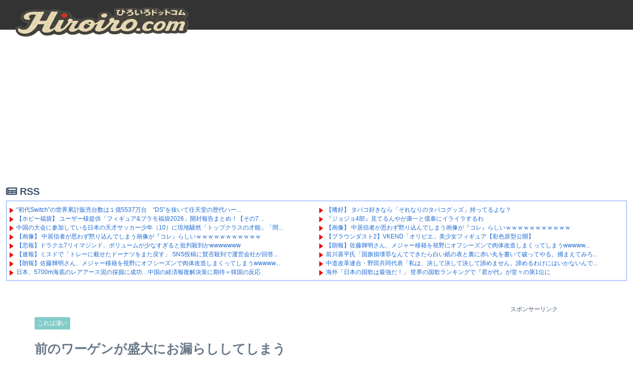

--- FILE ---
content_type: text/html; charset=utf-8
request_url: https://www.google.com/recaptcha/api2/aframe
body_size: 265
content:
<!DOCTYPE HTML><html><head><meta http-equiv="content-type" content="text/html; charset=UTF-8"></head><body><script nonce="wUvRTSI3yGUiUCiaF2qyiw">/** Anti-fraud and anti-abuse applications only. See google.com/recaptcha */ try{var clients={'sodar':'https://pagead2.googlesyndication.com/pagead/sodar?'};window.addEventListener("message",function(a){try{if(a.source===window.parent){var b=JSON.parse(a.data);var c=clients[b['id']];if(c){var d=document.createElement('img');d.src=c+b['params']+'&rc='+(localStorage.getItem("rc::a")?sessionStorage.getItem("rc::b"):"");window.document.body.appendChild(d);sessionStorage.setItem("rc::e",parseInt(sessionStorage.getItem("rc::e")||0)+1);localStorage.setItem("rc::h",'1770111844101');}}}catch(b){}});window.parent.postMessage("_grecaptcha_ready", "*");}catch(b){}</script></body></html>

--- FILE ---
content_type: text/javascript; charset=UTF-8
request_url: https://blogroll.livedoor.net/309691/roll_data
body_size: 5148
content:
blogroll_write_feeds(309691, {"show_number":"0","show_per_category":"0","is_adult":"0","show_ad":"1","show_hm":"0","ad_type":"text","view_text":"entry","show_new":"0","last_reported_click_log_id":0,"title_charnum":"45","view_favicon":"0","view_hatena_bookmark":"0","last_force_sync":0,"categories":[],"show_md":"0","view_icon":"1","has_feed":"1","last_update_daily_log":0,"new_limit":"21600"}, [{"feed_title":"\u306b\u3085\u30fc\u3077\u308b - 2ch\uff08\u30d5\u30a3\u30eb\u30bf\u4ed8\uff09","feed_id":"515298","entry_link":"https://newpuru.doorblog.jp/archives/62982383.html?id=37564892&c=2ch&noadult=1","entry_title":"\u3010\u55dc\u597d\u3011 \u30bf\u30d0\u30b3\u597d\u304d\u306a\u3089\u300c\u305d\u308c\u306a\u308a\u306e\u30bf\u30d0\u30b3\u30b0\u30c3\u30ba\u300d\u6301\u3063\u3066\u308b\u3088\u306a\uff1f","entry_id":"343112156184","icon_path":"https://blogroll.livedoor.net/blogroll/icons/-common-/1.gif","sig":"b1ee81bc4c","posted_at":"1770110114","created_at":"1770110116","category_id":"0"},{"feed_title":"\u30aa\u30ef\u30bf\u3042\u3093\u3066\u306a","feed_id":"438480","entry_link":"https://owata-net.com/feed/20061818","entry_title":"\u300e\u30b8\u30e7\u30b8\u30e74\u90e8\u300f\u898b\u3066\u308b\u3093\u3084\u304c\u5eb7\u4e00\u3068\u5104\u6cf0\u306b\u30a4\u30e9\u30a4\u30e9\u3059\u308b\u308f","entry_id":"343112155794","icon_path":"https://blogroll.livedoor.net/blogroll/icons/-common-/1.gif","sig":"3b3e3f1a4a","posted_at":"1770110110","created_at":"1770110110","category_id":"0"},{"feed_title":"\u306b\u3085\u30fc\u3082\u3075 - \u7dcf\u5408\uff08\u30d5\u30a3\u30eb\u30bf\u4ed8\u304d\uff09","feed_id":"551619","entry_link":"https://newmofu.doorblog.jp/archives/59674179.html?url=621317%2Fsevihcra%2Fmoc.enil-ihcaporus%2F%2F%3Asptth&noadult=1","entry_title":"\u3010\u753b\u50cf\u3011 \u4e2d\u5c45\u4fe1\u8005\u304c\u601d\u308f\u305a\u9ed9\u308a\u8fbc\u3093\u3067\u3057\u307e\u3046\u753b\u50cf\u304c\u300e\u30b3\u30ec\u300f\u3089\u3057\u3044\uff57\uff57\uff57\uff57\uff57\uff57\uff57\uff57\uff57\uff57\uff57","entry_id":"343112156197","icon_path":"https://blogroll.livedoor.net/blogroll/icons/-common-/1.gif","sig":"dc17fb3ba5","posted_at":"1770109981","created_at":"1770110116","category_id":"0"},{"feed_title":"\u30ef\u30ed\u30bf\u3042\u3093\u3066\u306a","feed_id":"542533","entry_link":"https://matomeantena.com/feed/30000102797959","entry_title":"\u3010\u30d6\u30e9\u30a6\u30f3\u30c0\u30b9\u30c82\u3011VKEND\u300c\u30aa\u30ea\u30d3\u30a8\u300d\u7f8e\u5c11\u5973\u30d5\u30a3\u30ae\u30e5\u30a2\u3010\u5f69\u8272\u539f\u578b\u516c\u958b\u3011","entry_id":"343112155237","icon_path":"https://blogroll.livedoor.net/blogroll/icons/-common-/1.gif","sig":"c63da0ea6c","posted_at":"1770109937","created_at":"1770110102","category_id":"0"},{"feed_title":"News\u4eba","feed_id":"1802","entry_link":"https://newser.cc/news/20260203?order=link&ni=5788586","entry_title":"\u3010\u6717\u5831\u3011\u4f50\u85e4\u8f1d\u660e\u3055\u3093\u3001\u30e1\u30b8\u30e3\u30fc\u79fb\u7c4d\u3092\u8996\u91ce\u306b\u30aa\u30d5\u30b7\u30fc\u30ba\u30f3\u3067\u8089\u4f53\u6539\u9020\u3057\u307e\u304f\u3063\u3066\u3057\u307e\u3046wwwwwwwww\u4ed6","entry_id":"343112155484","icon_path":"https://blogroll.livedoor.net/blogroll/icons/-common-/1.gif","sig":"94cdeffa1b","posted_at":"1770109563","created_at":"1770110106","category_id":"0"},{"feed_title":"2ch\u30b3\u30d4\u30da\u4fdd\u5b58\u9053\u5834","feed_id":"113","entry_link":"http://2chcopipe.com/archives/52197609.html","entry_title":"\u524d\u5ddd\u559c\u5e73\u6c0f\u300c\u56fd\u65d7\u640d\u58ca\u7f6a\u306a\u3093\u3066\u3067\u304d\u305f\u3089\u767d\u3044\u7d19\u306e\u8868\u3068\u88cf\u306b\u8d64\u3044\u4e38\u3092\u66f8\u3044\u3066\u7834\u3063\u3066\u3084\u308b\u3002\u6355\u307e\u3048\u3066\u307f\u308d\u300d","entry_id":"343112155021","icon_path":"https://blogroll.livedoor.net/blogroll/icons/-common-/1.gif","sig":"8d65f61f25","posted_at":"1770109553","created_at":"1770109564","category_id":"0"},{"feed_title":"\u5927\u8266\u5de8\u7832\u4e3b\u7fa9\uff01","feed_id":"221999","entry_link":"https://taikankyohou.com/archives/30418354.html","entry_title":"\u4e2d\u9053\u6539\u9769\u9023\u5408\u30fb\u91ce\u7530\u5171\u540c\u4ee3\u8868\u300c\u79c1\u306f\u3001\u6c7a\u3057\u3066\u6c7a\u3057\u3066\u6c7a\u3057\u3066\u8ae6\u3081\u307e\u305b\u3093\u3002\u8ae6\u3081\u308b\u308f\u3051\u306b\u306f\u3044\u304b\u306a\u3044\u3093\u3067\u3059\u300d","entry_id":"343112155705","icon_path":"https://blogroll.livedoor.net/blogroll/icons/-common-/1.gif","sig":"6631ffd414","posted_at":"1770109523","created_at":"1770110109","category_id":"0"},{"feed_title":"\u30cb\u30e5\u30fc\u30b9\u661f3\u3064\uff01\u3000\u307e\u3068\u3081\u30a2\u30f3\u30c6\u30ca","feed_id":"274674","entry_link":"http://news-three-stars.net/202602031805.21016216.html","entry_title":"\u6d77\u5916\u300c\u65e5\u672c\u306e\u56fd\u6b4c\u306f\u6700\u5f37\u3060\uff01\u300d \u4e16\u754c\u306e\u56fd\u6b4c\u30e9\u30f3\u30ad\u30f3\u30b0\u3067\u300e\u541b\u304c\u4ee3\u300f\u304c\u5802\u3005\u306e\u7b2c1\u4f4d\u306b","entry_id":"343112156062","icon_path":"https://blogroll.livedoor.net/blogroll/icons/-common-/1.gif","sig":"c034307a16","posted_at":"1770109500","created_at":"1770110115","category_id":"0"},{"feed_title":"\u304a\u307e\u3068\u3081\u30a2\u30f3\u30c6\u30ca","feed_id":"573380","entry_link":"https://m-ant.net/?archives=1232310","entry_title":"\u3010\u60b2\u5831\u3011\u30c1\u30a7\u30f3\u30bd\u30fc\u30de\u30f3\u5b8c\u5168\u306b\u30d6\u30fc\u30e0\u304c\u7d42\u308f\u308b\u3001\u30d5\u30a1\u30f3\u30a2\u30fc\u30c8\u306e\u3044\u3044\u306d\u6570\u304c10\u5206\u306e1\u306b","entry_id":"343112158837","icon_path":"https://blogroll.livedoor.net/blogroll/icons/-common-/1.gif","sig":"f4775f558f","posted_at":"1770107401","created_at":"1770110165","category_id":"0"},{"feed_title":"\u304a\u307e\u3068\u3081 : \u30cb\u30e5\u30fc\u30b9","feed_id":"502052","entry_link":"https://0matome.com/p/pb90a57d0933d8ac0492b83bab1179311.html","entry_title":"\u30cd\u30c8\u30a6\u30e8\u300c\u30d5\u30a3\u30f3\u30e9\u30f3\u30c9\u8b70\u54e1\u304c\u99ac\u9e7f\u306b\u3057\u305f\u30c4\u30ea\u76ee\u306f\u4e2d\u56fd\u671d\u9bae\u4eba\u306e\u7279\u5fb4\uff01\u65e5\u672c\u4eba\u306f\u9055\u3046\uff01\u300d\u2190\u6771\u30a2\u30b8\u30a2\u4eba\u306b\u9854\u306e\u9055\u3044\u306a\u3093\u3066\u306a\u3044\u3084\u308d","entry_id":"343112155773","icon_path":"https://blogroll.livedoor.net/blogroll/icons/-common-/1.gif","sig":"347efa8c68","posted_at":"1770106429","created_at":"1770110110","category_id":"0"},{"feed_title":"\u30b5\u30a4\u901f","feed_id":"581364","entry_link":"https://cysoku.com/archives/96677835.html","entry_title":"\u30af\u30e9\u30a6\u30f3\u56db\u7a2e\u306e\u4e2d\u3067\u4e00\u756a\u9ad8\u3044\u7a2e\u985e\u304c\u30b9\u30c6\u30fc\u30b7\u30e7\u30f3\u30ef\u30b4\u30f3\u306e\u30af\u30e9\u30a6\u30f3\u30a8\u30b9\u30c6\u30fc\u30c8\uff08635\u4e07\uff09\uff57\uff57\uff57\uff57\uff57\uff57","entry_id":"343112083912","icon_path":"https://blogroll.livedoor.net/blogroll/icons/-common-/1.gif","sig":"cedc3c387a","posted_at":"1770106118","created_at":"1770106145","category_id":"0"},{"feed_title":"\u30cf\u30e0\u30b9\u30bf\u30fc\u901f\u5831","feed_id":"133","entry_link":"https://hamusoku.com/archives/10965341.html","entry_title":"\u76d7\u64ae\u30cf\u30f3\u30bf\u30fc\u30d3\u30b8\u30cd\u30b9\u3067\uff12\uff10\uff10\uff10\u4e07\u5186\u4ee5\u4e0a\u7a3c\u3050\u7537\u6027\u3000\u898b\u3064\u304b\u308b","entry_id":"343112085469","icon_path":"https://blogroll.livedoor.net/blogroll/icons/-common-/1.gif","sig":"3ec0f8f250","posted_at":"1770105802","created_at":"1770106525","category_id":"0"},{"feed_title":"\u30d0\u30a4\u30af\u901f\u5831","feed_id":"214296","entry_link":"https://baiku-sokuho.info/archives/1083326155.html","entry_title":"\u4ffa\u300c\u514d\u8a31\u66f4\u65b0\u3067\u3082\u884c\u304f\u304b\u300d\u8b66\u5bdf\u7f72\u300c\u4ea4\u901a\u5b89\u5168\u5354\u4f1a\u3078\u306e\u52a0\u5165\u3092\u304a\u9858\u3044\u3057\u307e\u3059\u300d\u2190\u3053\u308c","entry_id":"343112085251","icon_path":"https://blogroll.livedoor.net/blogroll/icons/-common-/1.gif","sig":"0c2750df7c","posted_at":"1770105632","created_at":"1770106521","category_id":"0"},{"feed_title":"\u306f\u3066\u306a\u30d6\u30c3\u30af\u30de\u30fc\u30af - \u4eba\u6c17\u30a8\u30f3\u30c8\u30ea\u30fc - \u7dcf\u5408","feed_id":"535122","entry_link":"https://anond.hatelabo.jp/20260203152536","entry_title":"\u304a\u524d\u306f\u4f55\u3082\u308f\u304b\u3063\u3066\u3044\u306a\u3044\u3002\u3000\u7d50\u5a5a\u6307\u8f2a\u306f\u5973\u306e\u5e78\u305b\u306e\u7a4d\u7acbNISA\u307f\u305f\u3044\u306a\u3082\u3093\u3060..","entry_id":"343112189648","icon_path":"https://blogroll.livedoor.net/blogroll/icons/-common-/1.gif","sig":"de49555795","posted_at":"1770103140","created_at":"1770111041","category_id":"0"},{"feed_title":"\u3059\u3089\u308b\u3069 - \u6d77\u5916\u306e\u53cd\u5fdc","feed_id":"300359","entry_link":"https://sow.blog.jp/archives/1083328634.html","entry_title":"\u6d77\u5916\u300c\u3053\u306e\u71b1\u610f\u304c\u30c1\u30fc\u30e0\u306b\u5fc5\u8981\u3060\uff01\u300d\u30b7\u30ab\u30b4\u30fb\u30d6\u30eb\u30ba\u3067NBA\u30b7\u30fc\u30ba\u30f3\u30c7\u30d3\u30e5\u30fc\u3092\u679c\u305f\u3057\u305f\u6cb3\u6751\u52c7\u8f1d\u9078\u624b\u306b\u5bfe\u3059\u308b\u6d77\u5916\u306e\u53cd\u5fdc","entry_id":"343110538590","icon_path":"https://blogroll.livedoor.net/blogroll/icons/-common-/1.gif","sig":"9733902bce","posted_at":"1770031554","created_at":"1770036312","category_id":"0"},{"feed_title":"\u99c4\u6587\u306b\u3085\u3046\u3059","feed_id":"537357","entry_link":"https://dabun.net/","entry_title":"\u99c4\u6587\u306b\u3085\u3046\u3059","entry_id":"250544512814","icon_path":"https://blogroll.livedoor.net/blogroll/icons/-common-/1.gif","sig":"1e232da144","posted_at":"1769871600","created_at":"0","category_id":"0"},{"feed_title":"\u304b\u308c\u3063\u3058\u30e9\u30a4\u30d5\u30cf\u30c3\u30ad\u30f3\u30b0","feed_id":"232946","entry_link":"http://college2ch.blomaga.jp/articles/338160.html","entry_title":"\u3010\u65c5\u884c\u3011\u591c\u884c\u30d0\u30b9\u306e\u30c8\u30a4\u30ec\u4f11\u61a9\u306e\u697d\u3057\u3055\u306f\u7570\u5e38\uff57\uff57\uff57\uff57\uff57\uff57\uff57\uff57","entry_id":"339308986590","icon_path":"https://blogroll.livedoor.net/blogroll/icons/-common-/1.gif","sig":"a18b25887e","posted_at":"1680494340","created_at":"1680494411","category_id":"0"}], false, [{"text":"\u5e73\u7a4f\u304c\u5c11\u3057\u305a\u3064\u58ca\u308c\u3066\u3044\u304f\u5bb6\u65cf\u306e\u7269\u8a9e\u3002","url":"https://piccoma.com/web/product/195867","id":"60561"},{"text":"1420g\u306e\u5a18\u304c\u304f\u308c\u305f\u201c\u751f\u304d\u308b\u529b\u201d\u3002","url":"https://piccoma.com/web/product/195872","id":"60562"},{"text":"\u30d6\u30d6\u5bb6\u306e\u30c9\u30bf\u30d0\u30bf\u304c\u3001\u4eca\u65e5\u3082\u611b\u304a\u3057\u3044\uff01","url":"https://piccoma.com/web/product/195868","id":"60563"},{"text":"\u5171\u611f\u5fc5\u81f3\u306e\u201c\u65e5\u5e38\u4fee\u7f85\u5834\u201d\u77ed\u7de8\u96c6\uff01","url":"https://piccoma.com/web/product/195869","id":"60564"},{"text":"\u8eab\u8fd1\u3059\u304e\u308b\u201c\u5384\u4ecb\u306a\u4eba\u305f\u3061\u201d\u304c\u5927\u96c6\u5408\uff01","url":"https://piccoma.com/web/product/195870","id":"60565"},{"text":"\u5927\u5909\u3060\u3051\u3069\u5e78\u305b\u3002\u7b49\u8eab\u5927\u306e\u5b50\u80b2\u3066\u7269\u8a9e\u3002","url":"https://piccoma.com/web/product/195871","id":"60566"},{"text":"\u30be\u30c3\u3068\u3057\u3066\u3001\u307b\u308d\u308a\u3068\u3059\u308b\u5947\u5999\u306a\u7269\u8a9e\u3002","url":"https://piccoma.com/web/product/197414","id":"60567"},{"text":"\u201c\u5909\u308f\u308c\u306a\u3044\u79c1\u201d\u304c\u52d5\u304d\u51fa\u3059\u77ac\u9593\u306b\u51fa\u4f1a\u3046","url":"https://piccoma.com/web/product/197413","id":"60568"},{"text":"\u3010\u30de\u30f3\u30ac\u3011\u6d77\u5916\u75c5\u9662\u30c8\u30e9\u30d6\u30eb\u30d5\u30a1\u30a4\u30eb","url":"https://piccoma.com/web/product/199363","id":"60580"},{"text":"\u3010\u30de\u30f3\u30ac\u3011\u305c\u3093\u3076\u79c1\u304c\u4e2d\u5fc3","url":"https://piccoma.com/web/product/199847","id":"60581"},{"text":"\u3010\u30de\u30f3\u30ac\u3011\u30d0\u30e9\u30b7\u5c4b\u30c8\u30b7\u30e4\u306e\u6f2b\u753b\u30bb\u30ec\u30af\u30b7\u30e7\u30f3","url":"https://piccoma.com/web/product/199849","id":"60583"},{"text":"\u3010\u8aad\u8005\u30d7\u30ec\u30bc\u30f3\u30c8\u3042\u308a\uff01\u3011SNS\u30ea\u30dd\u30b9\u30c8\u30b3\u30f3\u30c6\u30b9\u30c8\u958b\u50ac\u4e2d\uff01","url":"https://livedoorblogstyle.jp/2026_New_Year_Contest","id":"60584"},{"text":"\u4e09\u5341\u8def\u5973\u5b50\u306e\u4ed5\u4e8b\u3068\u604b\u3001\u305d\u306e\u5148\u306b\u3042\u3063\u305f\u672c\u97f3","url":"https://piccoma.com/web/product/198155","id":"60585"},{"text":"\u4e0d\u5668\u7528\u306a\u4e8c\u4eba\u304c\u8fbf\u308a\u7740\u3044\u305f\u3001\u5207\u306a\u304f\u6e29\u304b\u3044\u604b\u7269\u8a9e","url":"https://piccoma.com/web/product/198155","id":"60586"},{"text":"\u5148\u8f29\u3068\u5f8c\u8f29\u3001\u8ddd\u96e2\u304c\u5909\u308f\u3063\u305f\u65e5\u304b\u3089\u59cb\u307e\u308b\u604b","url":"https://piccoma.com/web/product/198155","id":"60587"},{"text":"\u6210\u9577\u306e\u5148\u3067\u6c17\u3065\u3044\u305f\u60f3\u3044\u3001\u4e0d\u5668\u7528\u306a\u5927\u4eba\u306e\u604b","url":"https://piccoma.com/web/product/198155","id":"60588"},{"text":"\u4e09\u5341\u8def\u5973\u5b50\u00d7\u5f8c\u8f29\u7537\u5b50\u3001\u8fd1\u3065\u304f\u5fc3\u3068\u3059\u308c\u9055\u3044","url":"https://piccoma.com/web/product/198155","id":"60589"},{"text":"\u305d\u308c\u306f\u7d14\u611b\u304b\u3001\u305d\u308c\u3068\u3082\u30b9\u30c8\u30fc\u30ab\u30fc\u7591\u60d1\u304b","url":"https://piccoma.com/web/product/199848","id":"60590"},{"text":"\u723d\u3084\u304b\u9752\u5e74\u306b\u5fcd\u3073\u5bc4\u308b\u30b9\u30c8\u30fc\u30ab\u30fc\u7591\u60d1","url":"https://piccoma.com/web/product/199848","id":"60591"},{"text":"\u604b\u306f\u7591\u60d1\u306b\u67d3\u307e\u308a\u3001\u72c2\u6c17\u3078\u5909\u308f\u308b","url":"https://piccoma.com/web/product/199848","id":"60592"},{"text":"\u597d\u9752\u5e74\u306e\u7247\u601d\u3044\u304c\u58ca\u308c\u3066\u3044\u304f\u307e\u3067","url":"https://piccoma.com/web/product/199848","id":"60593"},{"text":"\u305a\u3063\u3068\u597d\u304d\u3002\u4ffa\u306f\u30b9\u30c8\u30fc\u30ab\u30fc\u306a\u3093\u304b\u3058\u3083\u306a\u3044\u3002","url":"https://piccoma.com/web/product/199848","id":"60594"},{"text":"\u59bb\u304c\u5acc\u3059\u304e\u3066\u58ca\u308c\u3066\u3044\u3063\u305f\u3001\u3042\u308b\u592b\u306e\u73fe\u5b9f","url":"https://piccoma.com/web/product/200152","id":"60595"},{"text":"\u592b\u5a66\u306a\u306e\u306b\u3001\u5fc3\u304c\u4e00\u756a\u9060\u304b\u3063\u305f\u65e5\u3005","url":"https://piccoma.com/web/product/200152","id":"60596"},{"text":"\u5c0f\u3055\u306a\u3059\u308c\u9055\u3044\u304c\u3001\u592b\u3092\u8ffd\u3044\u8a70\u3081\u3066\u3044\u304f","url":"https://piccoma.com/web/product/200152","id":"60597"},{"text":"\u7d50\u5a5a\u751f\u6d3b\u306e\u300c\u5f53\u305f\u308a\u524d\u300d\u304c\u58ca\u308c\u308b\u77ac\u9593","url":"https://piccoma.com/web/product/200152","id":"60598"},{"text":"\u59bb\u3068\u306e\u751f\u6d3b\u304c\u3001\u592b\u3092\u3046\u3064\u3078\u8ffd\u3044\u8fbc\u3093\u3060\u73fe\u5b9f","url":"https://piccoma.com/web/product/200152","id":"60599"},{"text":"\u305c\u3093\u3076\u79c1\u304c\u4e2d\u5fc3\u3001\u305d\u3046\u601d\u3063\u305f\u77ac\u9593\u304b\u3089\u6b6a\u307f\u51fa\u3059","url":"https://piccoma.com/web/product/199847","id":"60600"},{"text":"\u60a9\u3093\u3067\u3044\u308b\u306e\u306f\u79c1\u3060\u3051\uff1f\u592b\u3068\u306e\u8ddd\u96e2","url":"https://piccoma.com/web/product/199847","id":"60601"},{"text":"\u77e5\u3089\u306a\u3044\u571f\u5730\u3067\u3001\u4e3b\u5a66\u306f\u5b64\u72ec\u306b\u306a\u308b","url":"https://piccoma.com/web/product/199847","id":"60602"},{"text":"\u305c\u3093\u3076\u79c1\u304c\u4e2d\u5fc3\u3001\u305d\u3046\u601d\u308f\u308c\u305f\u304f\u306a\u3044\u306e\u306b","url":"https://piccoma.com/web/product/199847","id":"60603"},{"text":"\u5206\u304b\u308a\u5408\u3048\u3066\u3044\u308b\u306f\u305a\u306e\u592b\u304c\u3001\u4e00\u756a\u9060\u3044","url":"https://piccoma.com/web/product/199847","id":"60604"}]);

--- FILE ---
content_type: text/javascript; charset=utf-8
request_url: https://accaii.com/hiroiro/script?ck1=0&xno=5fa9131c03b31e75&tz=0&scr=1280.720.24&inw=1280&dpr=1&ori=0&tch=0&geo=1&nav=Mozilla%2F5.0%20(Macintosh%3B%20Intel%20Mac%20OS%20X%2010_15_7)%20AppleWebKit%2F537.36%20(KHTML%2C%20like%20Gecko)%20Chrome%2F131.0.0.0%20Safari%2F537.36%3B%20ClaudeBot%2F1.0%3B%20%2Bclaudebot%40anthropic.com)&url=https%3A%2F%2Fwww.hiroiro.com%2Fmovie%2Famazing%2F56072.html&ttl=%E5%89%8D%E3%81%AE%E3%83%AF%E3%83%BC%E3%82%B2%E3%83%B3%E3%81%8C%E7%9B%9B%E5%A4%A7%E3%81%AB%E3%81%8A%E6%BC%8F%E3%82%89%E3%81%97%E3%81%97%E3%81%A6%E3%81%97%E3%81%BE%E3%81%86%20%7C%20Hiroiro&if=0&ct=0&wd=0&mile=&ref=&now=1770111842128
body_size: 190
content:
window.accaii.save('fd969664ac47464e.68ccf7d7.6981c361.0.7d.83.14','hiroiro.com');
window.accaii.ready(true);

--- FILE ---
content_type: application/javascript; charset=utf-8;
request_url: https://dalc.valuecommerce.com/app3?p=885608700&_s=https%3A%2F%2Fwww.hiroiro.com%2Fmovie%2Famazing%2F56072.html&vf=iVBORw0KGgoAAAANSUhEUgAAAAMAAAADCAYAAABWKLW%2FAAAAMElEQVQYV2NkFGP4n5F9mOFnvT0D47x3zP8%2F8kczVPcuYWDcyNX1P%2BoZD0OZQBYDACKuDnw0%2B5mcAAAAAElFTkSuQmCC
body_size: 1848
content:
vc_linkswitch_callback({"t":"6981c363","r":"aYHDYwAAOAwDj_1eCooD7AqKC5a2RA","ub":"aYHDYgACnu4Dj%2F1eCooCsQqKC%2FCWgQ%3D%3D","vcid":"jj2DskIkoaBBMxegPG940dAL7rGoiiCjZWaJrzLved_F0HiCdKD8-1HcOJIsOLvw9aunqKU3zCw","vcpub":"0.014348","paypaystep.yahoo.co.jp":{"a":"2821580","m":"2201292","g":"09fc92d08e","kaa":"2826625"},"app.furunavi.jp":{"a":"2773224","m":"3267352","g":"b7697298da","sp":"utm_source%3Dvc%26utm_medium%3Daffiliate%26utm_campaign%3Dproduct_detail"},"l":4,"paypaymall.yahoo.co.jp":{"a":"2821580","m":"2201292","g":"09fc92d08e","kaa":"2826625"},"p":885608700,"bit.ly":{"a":"2773224","m":"3267352","g":"b7697298da","sp":"utm_source%3Dvc%26utm_medium%3Daffiliate%26utm_campaign%3Dproduct_detail"},"s":3285174,"fcf.furunavi.jp":{"a":"2773224","m":"3267352","g":"b7697298da","sp":"utm_source%3Dvc%26utm_medium%3Daffiliate%26utm_campaign%3Dproduct_detail"},"external-test-pc.staging.furunavi.com":{"a":"2773224","m":"3267352","g":"b7697298da","sp":"utm_source%3Dvc%26utm_medium%3Daffiliate%26utm_campaign%3Dproduct_detail"},"mini-shopping.yahoo.co.jp":{"a":"2821580","m":"2201292","g":"09fc92d08e","kaa":"2826625"},"furunavi.jp":{"a":"2773224","m":"3267352","g":"b7697298da","sp":"utm_source%3Dvc%26utm_medium%3Daffiliate%26utm_campaign%3Dproduct_detail"},"shopping.geocities.jp":{"a":"2821580","m":"2201292","g":"09fc92d08e","kaa":"2826625"},"kap":887447741,"shopping.yahoo.co.jp":{"a":"2821580","m":"2201292","g":"09fc92d08e","kaa":"2826625"},"www.amazon.co.jp":{"a":"2614000","m":"2366370","g":"a53ea5f2ae","sp":"tag%3Dvc-22%26linkCode%3Dure"},"approach.yahoo.co.jp":{"a":"2821580","m":"2201292","g":"09fc92d08e","kaa":"2826625"},"app-external-test-pc.staging.furunavi.com":{"a":"2773224","m":"3267352","g":"b7697298da","sp":"utm_source%3Dvc%26utm_medium%3Daffiliate%26utm_campaign%3Dproduct_detail"}})

--- FILE ---
content_type: text/javascript; charset=utf-8
request_url: https://2253229.ranking.fc2.com/accessory.js?rtype=ref
body_size: 18923
content:
(function() {
	var fc2accCurrent = false;
	if('currentScript' in document && 'parentNode' in document.currentScript && document.currentScript.parentNode.tagName.toUpperCase() != 'HEAD'){
		fc2accCurrent = document.currentScript;
	}else{
		fc2accCurrent = false;
	}

	var fc2accTag = '<table style="table-layout:fixed;border:1px solid #CCCCCC;border-spacing:0px;border-collapse:collapse;width:335px;">'+
			'<thead>'+
				'<tr>'+
					'<td style="width:24px;height:0px;border:none 0px;">'+
					'</td>'+
					'<td style="width:251px;height:0px;border:none 0px;">'+
					'</td>'+
					'<td style="width:60px;height:0px;border:none 0px;">'+
					'</td>'+
				'</tr>'+
				'<tr>'+
					'<td colspan="3" style="font:12px/13px \'MS UI Gothic\',\'Osaka-Mono\';color:#333333;font-weight:bold;border-bottom:1px solid #CCCCCC;">'+
						'<a href="//2253229.ranking.fc2.com/?rtype=ref" target="_blank" style="color:#333333;text-decoration:none;">リンク元ランキング</a>'+
					'</td>'+
				'</tr>'+
			'</thead>'+
			'<tbody>'+
				'<tr>'+
					'<td style="text-align:center;padding:1px 2px;background-color:#FFFFFF;border:1px solid #CCCCCC;">'+
						'<img src="//static.fc2.com/share/fc2parts/image/rank/rank1.gif" />'+
					'</td>'+
					'<td style="font:12px/13px \'MS UI Gothic\',\'Osaka-Mono\';padding:5px;background-color:#FFFFFF;border:1px solid #CCCCCC;">'+
						 '<div style="white-space:nowrap;overflow:hidden;">'+
						 	'<a href="https://newmofu.doorblog.jp" title="https://newmofu.doorblog.jp" target="_blank" style="color:#0000CC;">にゅーもふ</a>'+
						 '</div>'+
					'</td>'+
					'<td style="font:12px/13px \'MS UI Gothic\',\'Osaka-Mono\';text-align:right;padding-right:4px;background-color:#FFFFFF;border:1px solid #CCCCCC;">'+
						'<div style="color:#333333;white-space:nowrap;overflow:hidden;">'+
							'26380'+
						'</div>'+
					'</td>'+
				'</tr>'+
				'<tr>'+
					'<td style="text-align:center;padding:1px 2px;background-color:#FFFFFF;border:1px solid #CCCCCC;">'+
						'<img src="//static.fc2.com/share/fc2parts/image/rank/rank2.gif" />'+
					'</td>'+
					'<td style="font:12px/13px \'MS UI Gothic\',\'Osaka-Mono\';padding:5px;background-color:#FFFFFF;border:1px solid #CCCCCC;">'+
						 '<div style="white-space:nowrap;overflow:hidden;">'+
						 	'<a href="https://newser.cc/" title="https://newser.cc/" target="_blank" style="color:#0000CC;">News人</a>'+
						 '</div>'+
					'</td>'+
					'<td style="font:12px/13px \'MS UI Gothic\',\'Osaka-Mono\';text-align:right;padding-right:4px;background-color:#FFFFFF;border:1px solid #CCCCCC;">'+
						'<div style="color:#333333;white-space:nowrap;overflow:hidden;">'+
							'19664'+
						'</div>'+
					'</td>'+
				'</tr>'+
				'<tr>'+
					'<td style="text-align:center;padding:1px 2px;background-color:#FFFFFF;border:1px solid #CCCCCC;">'+
						'<img src="//static.fc2.com/share/fc2parts/image/rank/rank3.gif" />'+
					'</td>'+
					'<td style="font:12px/13px \'MS UI Gothic\',\'Osaka-Mono\';padding:5px;background-color:#FFFFFF;border:1px solid #CCCCCC;">'+
						 '<div style="white-space:nowrap;overflow:hidden;">'+
						 	'<a href="https://newpuru.doorblog.jp/" title="https://newpuru.doorblog.jp/" target="_blank" style="color:#0000CC;">にゅーぷる</a>'+
						 '</div>'+
					'</td>'+
					'<td style="font:12px/13px \'MS UI Gothic\',\'Osaka-Mono\';text-align:right;padding-right:4px;background-color:#FFFFFF;border:1px solid #CCCCCC;">'+
						'<div style="color:#333333;white-space:nowrap;overflow:hidden;">'+
							'8175'+
						'</div>'+
					'</td>'+
				'</tr>'+
				'<tr>'+
					'<td style="text-align:center;padding:1px 2px;background-color:#FFFFFF;border:1px solid #CCCCCC;">'+
						'<img src="//static.fc2.com/share/fc2parts/image/rank/rank4.gif" />'+
					'</td>'+
					'<td style="font:12px/13px \'MS UI Gothic\',\'Osaka-Mono\';padding:5px;background-color:#FFFFFF;border:1px solid #CCCCCC;">'+
						 '<div style="white-space:nowrap;overflow:hidden;">'+
						 	'<a href="https://matome-plus.com" title="https://matome-plus.com" target="_blank" style="color:#0000CC;">まとめサイト速報＋</a>'+
						 '</div>'+
					'</td>'+
					'<td style="font:12px/13px \'MS UI Gothic\',\'Osaka-Mono\';text-align:right;padding-right:4px;background-color:#FFFFFF;border:1px solid #CCCCCC;">'+
						'<div style="color:#333333;white-space:nowrap;overflow:hidden;">'+
							'6448'+
						'</div>'+
					'</td>'+
				'</tr>'+
				'<tr>'+
					'<td style="text-align:center;padding:1px 2px;background-color:#FFFFFF;border:1px solid #CCCCCC;">'+
						'<img src="//static.fc2.com/share/fc2parts/image/rank/rank5.gif" />'+
					'</td>'+
					'<td style="font:12px/13px \'MS UI Gothic\',\'Osaka-Mono\';padding:5px;background-color:#FFFFFF;border:1px solid #CCCCCC;">'+
						 '<div style="white-space:nowrap;overflow:hidden;">'+
						 	'<a href="https://nwknews.jp/" title="https://nwknews.jp/" target="_blank" style="color:#0000CC;">哲学ニュースnwk</a>'+
						 '</div>'+
					'</td>'+
					'<td style="font:12px/13px \'MS UI Gothic\',\'Osaka-Mono\';text-align:right;padding-right:4px;background-color:#FFFFFF;border:1px solid #CCCCCC;">'+
						'<div style="color:#333333;white-space:nowrap;overflow:hidden;">'+
							'5204'+
						'</div>'+
					'</td>'+
				'</tr>'+
				'<tr>'+
					'<td style="text-align:center;padding:1px 2px;background-color:#FFFFFF;border:1px solid #CCCCCC;">'+
						'<img src="//static.fc2.com/share/fc2parts/image/rank/rank6.gif" />'+
					'</td>'+
					'<td style="font:12px/13px \'MS UI Gothic\',\'Osaka-Mono\';padding:5px;background-color:#FFFFFF;border:1px solid #CCCCCC;">'+
						 '<div style="white-space:nowrap;overflow:hidden;">'+
						 	'<a href="https://www.ferrarilamborghininews.com/" title="https://www.ferrarilamborghininews.com/" target="_blank" style="color:#0000CC;">フェラーリ ランボルギーニ ニュース</a>'+
						 '</div>'+
					'</td>'+
					'<td style="font:12px/13px \'MS UI Gothic\',\'Osaka-Mono\';text-align:right;padding-right:4px;background-color:#FFFFFF;border:1px solid #CCCCCC;">'+
						'<div style="color:#333333;white-space:nowrap;overflow:hidden;">'+
							'4808'+
						'</div>'+
					'</td>'+
				'</tr>'+
				'<tr>'+
					'<td style="text-align:center;padding:1px 2px;background-color:#FFFFFF;border:1px solid #CCCCCC;">'+
						'<img src="//static.fc2.com/share/fc2parts/image/rank/rank7.gif" />'+
					'</td>'+
					'<td style="font:12px/13px \'MS UI Gothic\',\'Osaka-Mono\';padding:5px;background-color:#FFFFFF;border:1px solid #CCCCCC;">'+
						 '<div style="white-space:nowrap;overflow:hidden;">'+
						 	'<a href="http://2chcopipe.com/" title="http://2chcopipe.com/" target="_blank" style="color:#0000CC;">2chコピペ保存道場</a>'+
						 '</div>'+
					'</td>'+
					'<td style="font:12px/13px \'MS UI Gothic\',\'Osaka-Mono\';text-align:right;padding-right:4px;background-color:#FFFFFF;border:1px solid #CCCCCC;">'+
						'<div style="color:#333333;white-space:nowrap;overflow:hidden;">'+
							'4634'+
						'</div>'+
					'</td>'+
				'</tr>'+
				'<tr>'+
					'<td style="text-align:center;padding:1px 2px;background-color:#FFFFFF;border:1px solid #CCCCCC;">'+
						'<img src="//static.fc2.com/share/fc2parts/image/rank/rank8.gif" />'+
					'</td>'+
					'<td style="font:12px/13px \'MS UI Gothic\',\'Osaka-Mono\';padding:5px;background-color:#FFFFFF;border:1px solid #CCCCCC;">'+
						 '<div style="white-space:nowrap;overflow:hidden;">'+
						 	'<a href="https://cherio199.blog.fc2.com/" title="https://cherio199.blog.fc2.com/" target="_blank" style="color:#0000CC;">ヒロイモノ中毒</a>'+
						 '</div>'+
					'</td>'+
					'<td style="font:12px/13px \'MS UI Gothic\',\'Osaka-Mono\';text-align:right;padding-right:4px;background-color:#FFFFFF;border:1px solid #CCCCCC;">'+
						'<div style="color:#333333;white-space:nowrap;overflow:hidden;">'+
							'4013'+
						'</div>'+
					'</td>'+
				'</tr>'+
				'<tr>'+
					'<td style="text-align:center;padding:1px 2px;background-color:#FFFFFF;border:1px solid #CCCCCC;">'+
						'<img src="//static.fc2.com/share/fc2parts/image/rank/rank9.gif" />'+
					'</td>'+
					'<td style="font:12px/13px \'MS UI Gothic\',\'Osaka-Mono\';padding:5px;background-color:#FFFFFF;border:1px solid #CCCCCC;">'+
						 '<div style="white-space:nowrap;overflow:hidden;">'+
						 	'<a href="https://turbo-bee.com/" title="https://turbo-bee.com/" target="_blank" style="color:#0000CC;">Turbo Bee</a>'+
						 '</div>'+
					'</td>'+
					'<td style="font:12px/13px \'MS UI Gothic\',\'Osaka-Mono\';text-align:right;padding-right:4px;background-color:#FFFFFF;border:1px solid #CCCCCC;">'+
						'<div style="color:#333333;white-space:nowrap;overflow:hidden;">'+
							'3510'+
						'</div>'+
					'</td>'+
				'</tr>'+
				'<tr>'+
					'<td style="text-align:center;padding:1px 2px;background-color:#FFFFFF;border:1px solid #CCCCCC;">'+
						'<img src="//static.fc2.com/share/fc2parts/image/rank/rank10.gif" />'+
					'</td>'+
					'<td style="font:12px/13px \'MS UI Gothic\',\'Osaka-Mono\';padding:5px;background-color:#FFFFFF;border:1px solid #CCCCCC;">'+
						 '<div style="white-space:nowrap;overflow:hidden;">'+
						 	'<a href="https://www.i-mezzo.net/" title="https://www.i-mezzo.net/" target="_blank" style="color:#0000CC;">◆めっつぉ</a>'+
						 '</div>'+
					'</td>'+
					'<td style="font:12px/13px \'MS UI Gothic\',\'Osaka-Mono\';text-align:right;padding-right:4px;background-color:#FFFFFF;border:1px solid #CCCCCC;">'+
						'<div style="color:#333333;white-space:nowrap;overflow:hidden;">'+
							'3485'+
						'</div>'+
					'</td>'+
				'</tr>'+
				'<tr>'+
					'<td style="text-align:center;padding:1px 2px;background-color:#FFFFFF;border:1px solid #CCCCCC;">'+
						'<img src="//static.fc2.com/share/fc2parts/image/rank/rank11.gif" />'+
					'</td>'+
					'<td style="font:12px/13px \'MS UI Gothic\',\'Osaka-Mono\';padding:5px;background-color:#FFFFFF;border:1px solid #CCCCCC;">'+
						 '<div style="white-space:nowrap;overflow:hidden;">'+
						 	'<a href="http://yorozubako.blog71.fc2.com/" title="http://yorozubako.blog71.fc2.com/" target="_blank" style="color:#0000CC;">よろず箱</a>'+
						 '</div>'+
					'</td>'+
					'<td style="font:12px/13px \'MS UI Gothic\',\'Osaka-Mono\';text-align:right;padding-right:4px;background-color:#FFFFFF;border:1px solid #CCCCCC;">'+
						'<div style="color:#333333;white-space:nowrap;overflow:hidden;">'+
							'3207'+
						'</div>'+
					'</td>'+
				'</tr>'+
				'<tr>'+
					'<td style="text-align:center;padding:1px 2px;background-color:#FFFFFF;border:1px solid #CCCCCC;">'+
						'<img src="//static.fc2.com/share/fc2parts/image/rank/rank12.gif" />'+
					'</td>'+
					'<td style="font:12px/13px \'MS UI Gothic\',\'Osaka-Mono\';padding:5px;background-color:#FFFFFF;border:1px solid #CCCCCC;">'+
						 '<div style="white-space:nowrap;overflow:hidden;">'+
						 	'<a href="http://workingnews117.com/" title="http://workingnews117.com/" target="_blank" style="color:#0000CC;">働くモノニュース</a>'+
						 '</div>'+
					'</td>'+
					'<td style="font:12px/13px \'MS UI Gothic\',\'Osaka-Mono\';text-align:right;padding-right:4px;background-color:#FFFFFF;border:1px solid #CCCCCC;">'+
						'<div style="color:#333333;white-space:nowrap;overflow:hidden;">'+
							'2530'+
						'</div>'+
					'</td>'+
				'</tr>'+
				'<tr>'+
					'<td style="text-align:center;padding:1px 2px;background-color:#FFFFFF;border:1px solid #CCCCCC;">'+
						'<img src="//static.fc2.com/share/fc2parts/image/rank/rank13.gif" />'+
					'</td>'+
					'<td style="font:12px/13px \'MS UI Gothic\',\'Osaka-Mono\';padding:5px;background-color:#FFFFFF;border:1px solid #CCCCCC;">'+
						 '<div style="white-space:nowrap;overflow:hidden;">'+
						 	'<a href="https://egone.org/" title="https://egone.org/" target="_blank" style="color:#0000CC;">えごん</a>'+
						 '</div>'+
					'</td>'+
					'<td style="font:12px/13px \'MS UI Gothic\',\'Osaka-Mono\';text-align:right;padding-right:4px;background-color:#FFFFFF;border:1px solid #CCCCCC;">'+
						'<div style="color:#333333;white-space:nowrap;overflow:hidden;">'+
							'2280'+
						'</div>'+
					'</td>'+
				'</tr>'+
				'<tr>'+
					'<td style="text-align:center;padding:1px 2px;background-color:#FFFFFF;border:1px solid #CCCCCC;">'+
						'<img src="//static.fc2.com/share/fc2parts/image/rank/rank14.gif" />'+
					'</td>'+
					'<td style="font:12px/13px \'MS UI Gothic\',\'Osaka-Mono\';padding:5px;background-color:#FFFFFF;border:1px solid #CCCCCC;">'+
						 '<div style="white-space:nowrap;overflow:hidden;">'+
						 	'<a href="https://2channeler.com/" title="https://2channeler.com/" target="_blank" style="color:#0000CC;">ねらーアンテナ</a>'+
						 '</div>'+
					'</td>'+
					'<td style="font:12px/13px \'MS UI Gothic\',\'Osaka-Mono\';text-align:right;padding-right:4px;background-color:#FFFFFF;border:1px solid #CCCCCC;">'+
						'<div style="color:#333333;white-space:nowrap;overflow:hidden;">'+
							'2085'+
						'</div>'+
					'</td>'+
				'</tr>'+
				'<tr>'+
					'<td style="text-align:center;padding:1px 2px;background-color:#FFFFFF;border:1px solid #CCCCCC;">'+
						'<img src="//static.fc2.com/share/fc2parts/image/rank/rank15.gif" />'+
					'</td>'+
					'<td style="font:12px/13px \'MS UI Gothic\',\'Osaka-Mono\';padding:5px;background-color:#FFFFFF;border:1px solid #CCCCCC;">'+
						 '<div style="white-space:nowrap;overflow:hidden;">'+
						 	'<a href="https://matome-plus.net/" title="https://matome-plus.net/" target="_blank" style="color:#0000CC;">まとめサイト速報＋</a>'+
						 '</div>'+
					'</td>'+
					'<td style="font:12px/13px \'MS UI Gothic\',\'Osaka-Mono\';text-align:right;padding-right:4px;background-color:#FFFFFF;border:1px solid #CCCCCC;">'+
						'<div style="color:#333333;white-space:nowrap;overflow:hidden;">'+
							'1815'+
						'</div>'+
					'</td>'+
				'</tr>'+
				'<tr>'+
					'<td style="text-align:center;padding:1px 2px;background-color:#FFFFFF;border:1px solid #CCCCCC;">'+
						'<img src="//static.fc2.com/share/fc2parts/image/rank/rank16.gif" />'+
					'</td>'+
					'<td style="font:12px/13px \'MS UI Gothic\',\'Osaka-Mono\';padding:5px;background-color:#FFFFFF;border:1px solid #CCCCCC;">'+
						 '<div style="white-space:nowrap;overflow:hidden;">'+
						 	'<a href="https://akb48taimuzu.livedoor.biz/" title="https://akb48taimuzu.livedoor.biz/" target="_blank" style="color:#0000CC;">AKB48タイムズ</a>'+
						 '</div>'+
					'</td>'+
					'<td style="font:12px/13px \'MS UI Gothic\',\'Osaka-Mono\';text-align:right;padding-right:4px;background-color:#FFFFFF;border:1px solid #CCCCCC;">'+
						'<div style="color:#333333;white-space:nowrap;overflow:hidden;">'+
							'1645'+
						'</div>'+
					'</td>'+
				'</tr>'+
				'<tr>'+
					'<td style="text-align:center;padding:1px 2px;background-color:#FFFFFF;border:1px solid #CCCCCC;">'+
						'<img src="//static.fc2.com/share/fc2parts/image/rank/rank17.gif" />'+
					'</td>'+
					'<td style="font:12px/13px \'MS UI Gothic\',\'Osaka-Mono\';padding:5px;background-color:#FFFFFF;border:1px solid #CCCCCC;">'+
						 '<div style="white-space:nowrap;overflow:hidden;">'+
						 	'<a href="https://0matome.com/" title="https://0matome.com/" target="_blank" style="color:#0000CC;">おまとめ</a>'+
						 '</div>'+
					'</td>'+
					'<td style="font:12px/13px \'MS UI Gothic\',\'Osaka-Mono\';text-align:right;padding-right:4px;background-color:#FFFFFF;border:1px solid #CCCCCC;">'+
						'<div style="color:#333333;white-space:nowrap;overflow:hidden;">'+
							'1520'+
						'</div>'+
					'</td>'+
				'</tr>'+
				'<tr>'+
					'<td style="text-align:center;padding:1px 2px;background-color:#FFFFFF;border:1px solid #CCCCCC;">'+
						'<img src="//static.fc2.com/share/fc2parts/image/rank/rank18.gif" />'+
					'</td>'+
					'<td style="font:12px/13px \'MS UI Gothic\',\'Osaka-Mono\';padding:5px;background-color:#FFFFFF;border:1px solid #CCCCCC;">'+
						 '<div style="white-space:nowrap;overflow:hidden;">'+
						 	'<a href="https://www.100000dobu.com/" title="https://www.100000dobu.com/" target="_blank" style="color:#0000CC;">100000dobu</a>'+
						 '</div>'+
					'</td>'+
					'<td style="font:12px/13px \'MS UI Gothic\',\'Osaka-Mono\';text-align:right;padding-right:4px;background-color:#FFFFFF;border:1px solid #CCCCCC;">'+
						'<div style="color:#333333;white-space:nowrap;overflow:hidden;">'+
							'1267'+
						'</div>'+
					'</td>'+
				'</tr>'+
				'<tr>'+
					'<td style="text-align:center;padding:1px 2px;background-color:#FFFFFF;border:1px solid #CCCCCC;">'+
						'<img src="//static.fc2.com/share/fc2parts/image/rank/rank19.gif" />'+
					'</td>'+
					'<td style="font:12px/13px \'MS UI Gothic\',\'Osaka-Mono\';padding:5px;background-color:#FFFFFF;border:1px solid #CCCCCC;">'+
						 '<div style="white-space:nowrap;overflow:hidden;">'+
						 	'<a href="http://2chnavi.net/" title="http://2chnavi.net/" target="_blank" style="color:#0000CC;">2chnavi</a>'+
						 '</div>'+
					'</td>'+
					'<td style="font:12px/13px \'MS UI Gothic\',\'Osaka-Mono\';text-align:right;padding-right:4px;background-color:#FFFFFF;border:1px solid #CCCCCC;">'+
						'<div style="color:#333333;white-space:nowrap;overflow:hidden;">'+
							'654'+
						'</div>'+
					'</td>'+
				'</tr>'+
				'<tr>'+
					'<td style="text-align:center;padding:1px 2px;background-color:#FFFFFF;border:1px solid #CCCCCC;">'+
						'<img src="//static.fc2.com/share/fc2parts/image/rank/rank20.gif" />'+
					'</td>'+
					'<td style="font:12px/13px \'MS UI Gothic\',\'Osaka-Mono\';padding:5px;background-color:#FFFFFF;border:1px solid #CCCCCC;">'+
						 '<div style="white-space:nowrap;overflow:hidden;">'+
						 	'<a href="https://sow.blog.jp/" title="https://sow.blog.jp/" target="_blank" style="color:#0000CC;">すらるど - 海外の反応</a>'+
						 '</div>'+
					'</td>'+
					'<td style="font:12px/13px \'MS UI Gothic\',\'Osaka-Mono\';text-align:right;padding-right:4px;background-color:#FFFFFF;border:1px solid #CCCCCC;">'+
						'<div style="color:#333333;white-space:nowrap;overflow:hidden;">'+
							'547'+
						'</div>'+
					'</td>'+
				'</tr>'+
			'</tbody>'+
			'<tfoot>'+
				'<tr>'+
					'<td colspan="3" style="font:12px/13px \'MS UI Gothic\',\'Osaka-Mono\';color:#333333;background-color:#FFFFFF;border-top:1px solid #CCCCCC;padding:3px 5px;text-align:center;">'+
						'<a href="//ranking.fc2.com/" target="_blank" style="color:#333333;text-decoration:none;">無料 FC2アクセスランキング</a>'+
					'</td>'+
				'</tr>'+
			'</tfoot>'+
		'</table>' +
		'<!-- FC2管理用 -->'+
		'<img src="//media.fc2.com/counter_img.php?id=718" width="1" height="1" />'+
		'<!-- FC2管理用 -->';
	if (!fc2accCurrent) {
		document.write(fc2accTag);
	}else{
		fc2accCurrent.insertAdjacentHTML('beforebegin', fc2accTag);
	}

})();


--- FILE ---
content_type: text/javascript
request_url: https://accaii.com/init
body_size: 161
content:
typeof window.accaii.init==='function'?window.accaii.init('5fa9131c03b31e75'):0;

--- FILE ---
content_type: text/javascript; charset=UTF-8
request_url: https://blogroll.livedoor.net/309690/roll_data
body_size: 5804
content:
blogroll_write_feeds(309690, {"show_number":"0","show_per_category":"0","is_adult":"0","show_ad":"1","show_hm":"0","ad_type":"text","view_text":"entry","show_new":"0","last_reported_click_log_id":0,"title_charnum":"45","view_favicon":"0","view_hatena_bookmark":"0","last_force_sync":0,"categories":[],"show_md":"0","view_icon":"1","has_feed":"1","last_update_daily_log":0,"new_limit":"21600"}, [{"feed_title":"\u306a\u3093\u3058\u3047\u3044\u30b9\u30bf\u30b8\u30a2\u30e0\uff20\u306a\u3093J\u307e\u3068\u3081","feed_id":"160023","entry_link":"http://blog.livedoor.jp/nanjstu/archives/62982440.html","entry_title":"\u201c\u521d\u4ee3Switch\u201d\u306e\u4e16\u754c\u7d2f\u8a08\u8ca9\u58f2\u53f0\u6570\u306f\uff11\u51045537\u4e07\u53f0\u3000\u201cDS\u201d\u3092\u629c\u3044\u3066\u4efb\u5929\u5802\u306e\u6b74\u4ee3\u30cf\u30fc\u30c9\u3067\uff11\u4f4d\u306b","entry_id":"343112191072","icon_path":"https://blogroll.livedoor.net/blogroll/icons/-common-/1.gif","sig":"1447cce9ea","posted_at":"1770111516","created_at":"1770111517","category_id":"0"},{"feed_title":"\u306b\u3085\u30fc\u3077\u308b - \u30a2\u30cb\u30e1\u30fb\u30b2\u30fc\u30e0\uff08\u30d5\u30a3\u30eb\u30bf\u4ed8\uff09","feed_id":"550203","entry_link":"https://newpuru.doorblog.jp/archives/62982383.html?id=37558139&c=otaku&noadult=1","entry_title":"\u3010\u30db\u30d3\u30fc\u798f\u888b\u3011 \u30e6\u30fc\u30b6\u30fc\u69d8\u63d0\u4f9b\u300c\u30d5\u30a3\u30ae\u30e5\u30a2&\u30d7\u30e9\u30e2\u798f\u888b2026\u300d\u958b\u5c01\u5831\u544a\u307e\u3068\u3081\uff01\u3010\u305d\u306e7 \u591a\u5206\u30e9\u30b9\u30c8\uff01\u3011","entry_id":"343112173162","icon_path":"https://blogroll.livedoor.net/blogroll/icons/-common-/1.gif","sig":"13939310ad","posted_at":"1770110566","created_at":"1770110567","category_id":"0"},{"feed_title":"\u306b\u3085\u30fc\u3084\u304f - \u7dcf\u5408","feed_id":"285545","entry_link":"http://newyaku.blog.fc2.com/?c=pickup&id=3556430","entry_title":"\u4e2d\u56fd\u306e\u5927\u4f1a\u306b\u53c2\u52a0\u3057\u3066\u3044\u308b\u65e5\u672c\u306e\u5929\u624d\u30b5\u30c3\u30ab\u30fc\u5c11\u5e74\uff0810\uff09\u306b\u73fe\u5730\u9a12\u7136\u300c\u30c8\u30c3\u30d7\u30af\u30e9\u30b9\u306e\u624d\u80fd\u300d\u300c\u9593\u9055\u3044\u306a\u304f\u5929\u624d\u300d\u3010\u6d77\u5916\u306e\u53cd\u5fdc\u3011","entry_id":"343111521953","icon_path":"https://blogroll.livedoor.net/blogroll/icons/-common-/1.gif","sig":"7ccf59968a","posted_at":"1770110130","created_at":"1770077717","category_id":"0"},{"feed_title":"\u306b\u3085\u30fc\u3082\u3075 - \u7dcf\u5408\uff08\u30d5\u30a3\u30eb\u30bf\u4ed8\u304d\uff09","feed_id":"551619","entry_link":"https://newmofu.doorblog.jp/archives/59674179.html?url=621317%2Fsevihcra%2Fmoc.enil-ihcaporus%2F%2F%3Asptth&noadult=1","entry_title":"\u3010\u753b\u50cf\u3011 \u4e2d\u5c45\u4fe1\u8005\u304c\u601d\u308f\u305a\u9ed9\u308a\u8fbc\u3093\u3067\u3057\u307e\u3046\u753b\u50cf\u304c\u300e\u30b3\u30ec\u300f\u3089\u3057\u3044\uff57\uff57\uff57\uff57\uff57\uff57\uff57\uff57\uff57\uff57\uff57","entry_id":"343112156197","icon_path":"https://blogroll.livedoor.net/blogroll/icons/-common-/1.gif","sig":"dc17fb3ba5","posted_at":"1770109981","created_at":"1770110116","category_id":"0"},{"feed_title":"\u54f2\u5b66\u30cb\u30e5\u30fc\u30b9nwk","feed_id":"2358","entry_link":"https://nwknews.jp/archives/6230616.html","entry_title":"\u3010\u60b2\u5831\u3011\u30c9\u30e9\u30af\u30a87\u30ea\u30a4\u30de\u30b8\u30f3\u30c9\u3001\u30dc\u30ea\u30e5\u30fc\u30e0\u304c\u5c11\u306a\u3059\u304e\u308b\u3068\u6279\u5224\u6bba\u5230\u304bwwwwwww","entry_id":"343112155687","icon_path":"https://blogroll.livedoor.net/blogroll/icons/-common-/1.gif","sig":"fb714f6996","posted_at":"1770109778","created_at":"1770110109","category_id":"0"},{"feed_title":"\u304a\u30fc\u308b\u3058\u3083\u3093\u308b","feed_id":"578113","entry_link":"https://crx7601.com/archives/62982071.html","entry_title":"\u3010\u901f\u5831\u3011\u30df\u30b9\u30c9\u3067\u300c\u30c8\u30ec\u30fc\u306b\u8f09\u305b\u305f\u30c9\u30fc\u30ca\u30c4\u3092\u307e\u305f\u623b\u3059\u300d SNS\u6295\u7a3f\u306b\u8cdb\u5426\u6bba\u5230\u3067\u904b\u55b6\u4f1a\u793e\u304c\u56de\u7b54\u3059\u308b\u4e8b\u614b\u306b\u767a\u5c55\uff57","entry_id":"343112155035","icon_path":"https://blogroll.livedoor.net/blogroll/icons/-common-/1.gif","sig":"14cb49a07a","posted_at":"1770109566","created_at":"1770109567","category_id":"0"},{"feed_title":"News\u4eba","feed_id":"1802","entry_link":"https://newser.cc/news/20260203?order=link&ni=5788586","entry_title":"\u3010\u6717\u5831\u3011\u4f50\u85e4\u8f1d\u660e\u3055\u3093\u3001\u30e1\u30b8\u30e3\u30fc\u79fb\u7c4d\u3092\u8996\u91ce\u306b\u30aa\u30d5\u30b7\u30fc\u30ba\u30f3\u3067\u8089\u4f53\u6539\u9020\u3057\u307e\u304f\u3063\u3066\u3057\u307e\u3046wwwwwwwww\u4ed6","entry_id":"343112155484","icon_path":"https://blogroll.livedoor.net/blogroll/icons/-common-/1.gif","sig":"94cdeffa1b","posted_at":"1770109563","created_at":"1770110106","category_id":"0"},{"feed_title":"\u306d\u3089\u30fc\u30a2\u30f3\u30c6\u30ca (\u7dcf\u5408)","feed_id":"547901","entry_link":"https://2channeler.com/pick.cgi?code=1120&cate=0&date=1770087543","entry_title":"\u65e5\u672c\u30015700m\u6d77\u5e95\u306e\u30ec\u30a2\u30a2\u30fc\u30b9\u6ce5\u306e\u63a1\u6398\u306b\u6210\u529f\u2026\u4e2d\u56fd\u306e\u7d4c\u6e08\u5831\u5fa9\u89e3\u6c7a\u7b56\u306b\u671f\u5f85\uff1d\u97d3\u56fd\u306e\u53cd\u5fdc","entry_id":"343112155342","icon_path":"https://blogroll.livedoor.net/blogroll/icons/-common-/1.gif","sig":"7c994d4f6d","posted_at":"1770109501","created_at":"1770110104","category_id":"0"},{"feed_title":"\u3048\u306e\u3052","feed_id":"488132","entry_link":"https://enoge.org/archives/post-145460.html","entry_title":"\u30af\u30ec\u30fc\u30d7\u5c4b\u306eUber\u3067\u7518\u3044\u7cfb\u30af\u30ec\u30fc\u30d7\u306e\u30c8\u30c3\u30d4\u30f3\u30b0\u306b\u300c\u633d\u8089\u300d\u3092\u9078\u3093\u3060\u7d50\u679c\uff57\uff57\uff57\uff57\uff57","entry_id":"343112178445","icon_path":"https://blogroll.livedoor.net/blogroll/icons/-common-/1.gif","sig":"485de01986","posted_at":"1770109200","created_at":"1770110721","category_id":"0"},{"feed_title":"\u304a\u307e\u3068\u3081 : IT","feed_id":"503060","entry_link":"https://0matome.com/p/pb978d2dcc2fe779c5e8a853a6a13d5e5.html","entry_title":"\u30a6\u30a9\u30fc\u30af\u30de\u30f3\u306bAndroid\u5165\u308c\u308b\u306a\uff01","entry_id":"343112156153","icon_path":"https://blogroll.livedoor.net/blogroll/icons/-common-/1.gif","sig":"b87b64336c","posted_at":"1770108114","created_at":"1770110115","category_id":"0"},{"feed_title":"\u30d2\u30ed\u30a4\u30e2\u30ce\u4e2d\u6bd2","feed_id":"575776","entry_link":"https://cherio199.blog.fc2.com/blog-entry-23889.html","entry_title":"\u30ca\u30b9\u3092\u7d20\u63da\u3052\u3057\u3066\u3081\u3093\u3064\u3086\u306b\u6f2c\u3051\u3066\u98df\u3046\u2190\u6700\u5f37\uff01\uff01\uff01","entry_id":"343112013979","icon_path":"https://blogroll.livedoor.net/blogroll/icons/-common-/1.gif","sig":"03e93ec896","posted_at":"1770102060","created_at":"1770102915","category_id":"0"},{"feed_title":"1000mg","feed_id":"272157","entry_link":"https://1000mg.jp/243626/","entry_title":"\u3010\u52d5\u753b\u3011\u96db\u3092\u52a9\u3051\u308b\u305f\u3081\u306b\u30b9\u30ab\u30fc\u30c8\u3092\u8131\u3044\u3067\u6c5a\u3044\u6392\u6c34\u6e9d\u306b\u5165\u3063\u305f\u304a\u59c9\u3061\u3083\u3093\u3002","entry_id":"343112013965","icon_path":"https://blogroll.livedoor.net/blogroll/icons/-common-/1.gif","sig":"d50ff46766","posted_at":"1770102053","created_at":"1770102914","category_id":"0"},{"feed_title":"\u50cd\u304f\u30e2\u30ce\u30cb\u30e5\u30fc\u30b9 : \u4eba\u751fVIP\u8077\u4eba\u30d6\u30ed\u30b0www","feed_id":"577610","entry_link":"http://workingnews117.com/blog-entry-21468.html","entry_title":"\u4e2d\u9769\u9023\u306e\u8074\u8846\u306f\u52d5\u54e1\u3055\u308c\u305f\u4eba\u54e1\u3067\u3001\u9ad8\u5e02\u81ea\u6c11\u306e\u8074\u8846\u306f\u672c\u5f53\u306e\u4e00\u822c\u4eba\u3060\u3068\u3044\u3046\u4e8b\u304c\u3088\u304f\u308f\u304b\u308b\u753b\u50cf\uff57","entry_id":"343111732233","icon_path":"https://blogroll.livedoor.net/blogroll/icons/-common-/1.gif","sig":"5ae7aee8d6","posted_at":"1770088141","created_at":"1770088506","category_id":"0"},{"feed_title":"\u30d5\u30a7\u30e9\u30fc\u30ea \u30e9\u30f3\u30dc\u30eb\u30ae\u30fc\u30cb \u30cb\u30e5\u30fc\u30b9","feed_id":"528986","entry_link":"https://www.ferrarilamborghininews.com/blog-entry-23832.html","entry_title":"\u30b3\u30eb\u30d9\u30c3\u30c8\u30b7\u30ea\u30fc\u30ba\u306b\u65b0\u30e2\u30c7\u30eb\u30012027\u5e74\u578b\u30b0\u30e9\u30f3\u30b9\u30dd\u30fc\u30c4\u304cPV\u306e\u64ae\u5f71\u3057\u3066\u3044\u308b\u6240\u767a\u898b","entry_id":"343111734449","icon_path":"https://blogroll.livedoor.net/blogroll/icons/-common-/1.gif","sig":"363405b13e","posted_at":"1770087000","created_at":"1770088540","category_id":"0"},{"feed_title":"\u3048\u3054\u3093","feed_id":"518926","entry_link":"https://egone.org/articles/45520.html","entry_title":"\u300c\u3053\u308c\u30672,000\u5186\u306f\u2026\u300d\u3059\u304d\u5bb6\u3067\u6ce8\u6587\u3057\u305f\u300e\u3044\u304f\u3089\u307e\u3050\u308d\u305f\u305f\u304d\u4e3c\u300f\u304c\u5199\u771f\u8a50\u6b3a\u3059\u304e\u308b\u3068\u8a71\u984c\u306bwwww","entry_id":"343110504304","icon_path":"https://blogroll.livedoor.net/blogroll/icons/-common-/1.gif","sig":"f9f423f2fe","posted_at":"1770043802","created_at":"1770034529","category_id":"0"},{"feed_title":"\u25c6\u3081\u3063\u3064\u3049\uff1a\u30b9\u30af\u30a8\u30cb&\u30ac\u30b8\u30a7\u30c3\u30c8\u30cb\u30e5\u30fc\u30b9","feed_id":"548402","entry_link":"https://www.i-mezzo.net/log/2026/02/02232744.html/82091/","entry_title":"\u30c9\u30e9\u30af\u30a87R\u304cJR\u5c71\u624b\u7dda\u30b8\u30e3\u30c3\u30af\uff06\u54c1\u5ddd\u306b\u30d5\u30a3\u30ae\u30e5\u30a2\u5c55\u793a","entry_id":"343110676991","icon_path":"https://blogroll.livedoor.net/blogroll/icons/-common-/1.gif","sig":"7a831e2847","posted_at":"1770042464","created_at":"1770042605","category_id":"0"},{"feed_title":"Turbo Bee - \u81ea\u52d5\u8eca\u30fb\u30d0\u30a4\u30af\u52d5\u753b\u306e\u30bf\u30fc\u30dc\u30d3\u30fc","feed_id":"547867","entry_link":"https://turbo-bee.com/archives/10993475.html","entry_title":"\u3010X\u306e\u8eca\u7a93\u304b\u3089\u3011\u9752\u68ee\u306e\u8d85\u8c6a\u96ea\u707d\u5bb3\u3067\u306f\u666e\u901a\u306e\u8eca\u306e\u751f\u6d3b\u56db\u99c6\u3067\u306f\u8f9b\u304f\u306a\u3063\u3066\u304d\u305f\u306a\u3000\u307b\u304b","entry_id":"343110224680","icon_path":"https://blogroll.livedoor.net/blogroll/icons/-common-/1.gif","sig":"58c4a48f15","posted_at":"1770019355","created_at":"1770019354","category_id":"0"},{"feed_title":"\u3072\u308d\u3076\u308d","feed_id":"124","entry_link":"https://www.hiroburo.com/article/519837356.html","entry_title":"\u3010\u52d5\u753b\u3011 \u30e9\u30b8\u30b3\u30f3\u98db\u884c\u6a5f\u306b\u300e\u82b1\u706b\u300f\u3092\u4ed8\u3051\u3066\u98db\u3070\u3057\u3066\u307f\u305f\u3089\u6700\u9ad8\u30af\u30fc\u30eb\u306b!!","entry_id":"343100791201","icon_path":"https://blogroll.livedoor.net/blogroll/icons/-common-/1.gif","sig":"71f4334828","posted_at":"1769563500","created_at":"1769563807","category_id":"0"},{"feed_title":"2chnavi\u30d8\u30c3\u30c9\u30e9\u30a4\u30f3","feed_id":"254415","entry_link":"http://2chnavi.net/headline/2025122407","entry_title":"36\u6b73\u306e\u5f7c\u5973\u3068\u7d50\u5a5a\u3057\u305f\u3044\u306e\u306b\u3001\u5bb6\u65cf\u304c\u731b\u53cd\u5bfe\u3002\u5bb6\u65cf\u304b\u3089\u4fe1\u3058\u3089\u308c\u306a\u3044\u8a00\u8449\u304c\u98db\u3073\u51fa\u3057\u305f\u2026 \u4ed6","entry_id":"343040271929","icon_path":"https://blogroll.livedoor.net/blogroll/icons/-common-/1.gif","sig":"2a9281c445","posted_at":"1766559600","created_at":"1766557809","category_id":"0"},{"feed_title":"\u3088\u308d\u305a\u7bb1","feed_id":"356","entry_link":"http://yorozubako.blog71.fc2.com/blog-entry-4110.html","entry_title":"\u304a\u77e5\u3089\u305b","entry_id":"340713845668","icon_path":"https://blogroll.livedoor.net/blogroll/icons/-common-/1.gif","sig":"e2e9818f4a","posted_at":"1711378800","created_at":"1711378816","category_id":"0"}], false, [{"text":"\u5e73\u7a4f\u304c\u5c11\u3057\u305a\u3064\u58ca\u308c\u3066\u3044\u304f\u5bb6\u65cf\u306e\u7269\u8a9e\u3002","url":"https://piccoma.com/web/product/195867","id":"60561"},{"text":"1420g\u306e\u5a18\u304c\u304f\u308c\u305f\u201c\u751f\u304d\u308b\u529b\u201d\u3002","url":"https://piccoma.com/web/product/195872","id":"60562"},{"text":"\u30d6\u30d6\u5bb6\u306e\u30c9\u30bf\u30d0\u30bf\u304c\u3001\u4eca\u65e5\u3082\u611b\u304a\u3057\u3044\uff01","url":"https://piccoma.com/web/product/195868","id":"60563"},{"text":"\u5171\u611f\u5fc5\u81f3\u306e\u201c\u65e5\u5e38\u4fee\u7f85\u5834\u201d\u77ed\u7de8\u96c6\uff01","url":"https://piccoma.com/web/product/195869","id":"60564"},{"text":"\u8eab\u8fd1\u3059\u304e\u308b\u201c\u5384\u4ecb\u306a\u4eba\u305f\u3061\u201d\u304c\u5927\u96c6\u5408\uff01","url":"https://piccoma.com/web/product/195870","id":"60565"},{"text":"\u5927\u5909\u3060\u3051\u3069\u5e78\u305b\u3002\u7b49\u8eab\u5927\u306e\u5b50\u80b2\u3066\u7269\u8a9e\u3002","url":"https://piccoma.com/web/product/195871","id":"60566"},{"text":"\u30be\u30c3\u3068\u3057\u3066\u3001\u307b\u308d\u308a\u3068\u3059\u308b\u5947\u5999\u306a\u7269\u8a9e\u3002","url":"https://piccoma.com/web/product/197414","id":"60567"},{"text":"\u201c\u5909\u308f\u308c\u306a\u3044\u79c1\u201d\u304c\u52d5\u304d\u51fa\u3059\u77ac\u9593\u306b\u51fa\u4f1a\u3046","url":"https://piccoma.com/web/product/197413","id":"60568"},{"text":"\u3010\u30de\u30f3\u30ac\u3011\u6d77\u5916\u75c5\u9662\u30c8\u30e9\u30d6\u30eb\u30d5\u30a1\u30a4\u30eb","url":"https://piccoma.com/web/product/199363","id":"60580"},{"text":"\u3010\u30de\u30f3\u30ac\u3011\u305c\u3093\u3076\u79c1\u304c\u4e2d\u5fc3","url":"https://piccoma.com/web/product/199847","id":"60581"},{"text":"\u3010\u30de\u30f3\u30ac\u3011\u30d0\u30e9\u30b7\u5c4b\u30c8\u30b7\u30e4\u306e\u6f2b\u753b\u30bb\u30ec\u30af\u30b7\u30e7\u30f3","url":"https://piccoma.com/web/product/199849","id":"60583"},{"text":"\u3010\u8aad\u8005\u30d7\u30ec\u30bc\u30f3\u30c8\u3042\u308a\uff01\u3011SNS\u30ea\u30dd\u30b9\u30c8\u30b3\u30f3\u30c6\u30b9\u30c8\u958b\u50ac\u4e2d\uff01","url":"https://livedoorblogstyle.jp/2026_New_Year_Contest","id":"60584"},{"text":"\u4e09\u5341\u8def\u5973\u5b50\u306e\u4ed5\u4e8b\u3068\u604b\u3001\u305d\u306e\u5148\u306b\u3042\u3063\u305f\u672c\u97f3","url":"https://piccoma.com/web/product/198155","id":"60585"},{"text":"\u4e0d\u5668\u7528\u306a\u4e8c\u4eba\u304c\u8fbf\u308a\u7740\u3044\u305f\u3001\u5207\u306a\u304f\u6e29\u304b\u3044\u604b\u7269\u8a9e","url":"https://piccoma.com/web/product/198155","id":"60586"},{"text":"\u5148\u8f29\u3068\u5f8c\u8f29\u3001\u8ddd\u96e2\u304c\u5909\u308f\u3063\u305f\u65e5\u304b\u3089\u59cb\u307e\u308b\u604b","url":"https://piccoma.com/web/product/198155","id":"60587"},{"text":"\u6210\u9577\u306e\u5148\u3067\u6c17\u3065\u3044\u305f\u60f3\u3044\u3001\u4e0d\u5668\u7528\u306a\u5927\u4eba\u306e\u604b","url":"https://piccoma.com/web/product/198155","id":"60588"},{"text":"\u4e09\u5341\u8def\u5973\u5b50\u00d7\u5f8c\u8f29\u7537\u5b50\u3001\u8fd1\u3065\u304f\u5fc3\u3068\u3059\u308c\u9055\u3044","url":"https://piccoma.com/web/product/198155","id":"60589"},{"text":"\u305d\u308c\u306f\u7d14\u611b\u304b\u3001\u305d\u308c\u3068\u3082\u30b9\u30c8\u30fc\u30ab\u30fc\u7591\u60d1\u304b","url":"https://piccoma.com/web/product/199848","id":"60590"},{"text":"\u723d\u3084\u304b\u9752\u5e74\u306b\u5fcd\u3073\u5bc4\u308b\u30b9\u30c8\u30fc\u30ab\u30fc\u7591\u60d1","url":"https://piccoma.com/web/product/199848","id":"60591"},{"text":"\u604b\u306f\u7591\u60d1\u306b\u67d3\u307e\u308a\u3001\u72c2\u6c17\u3078\u5909\u308f\u308b","url":"https://piccoma.com/web/product/199848","id":"60592"},{"text":"\u597d\u9752\u5e74\u306e\u7247\u601d\u3044\u304c\u58ca\u308c\u3066\u3044\u304f\u307e\u3067","url":"https://piccoma.com/web/product/199848","id":"60593"},{"text":"\u305a\u3063\u3068\u597d\u304d\u3002\u4ffa\u306f\u30b9\u30c8\u30fc\u30ab\u30fc\u306a\u3093\u304b\u3058\u3083\u306a\u3044\u3002","url":"https://piccoma.com/web/product/199848","id":"60594"},{"text":"\u59bb\u304c\u5acc\u3059\u304e\u3066\u58ca\u308c\u3066\u3044\u3063\u305f\u3001\u3042\u308b\u592b\u306e\u73fe\u5b9f","url":"https://piccoma.com/web/product/200152","id":"60595"},{"text":"\u592b\u5a66\u306a\u306e\u306b\u3001\u5fc3\u304c\u4e00\u756a\u9060\u304b\u3063\u305f\u65e5\u3005","url":"https://piccoma.com/web/product/200152","id":"60596"},{"text":"\u5c0f\u3055\u306a\u3059\u308c\u9055\u3044\u304c\u3001\u592b\u3092\u8ffd\u3044\u8a70\u3081\u3066\u3044\u304f","url":"https://piccoma.com/web/product/200152","id":"60597"},{"text":"\u7d50\u5a5a\u751f\u6d3b\u306e\u300c\u5f53\u305f\u308a\u524d\u300d\u304c\u58ca\u308c\u308b\u77ac\u9593","url":"https://piccoma.com/web/product/200152","id":"60598"},{"text":"\u59bb\u3068\u306e\u751f\u6d3b\u304c\u3001\u592b\u3092\u3046\u3064\u3078\u8ffd\u3044\u8fbc\u3093\u3060\u73fe\u5b9f","url":"https://piccoma.com/web/product/200152","id":"60599"},{"text":"\u305c\u3093\u3076\u79c1\u304c\u4e2d\u5fc3\u3001\u305d\u3046\u601d\u3063\u305f\u77ac\u9593\u304b\u3089\u6b6a\u307f\u51fa\u3059","url":"https://piccoma.com/web/product/199847","id":"60600"},{"text":"\u60a9\u3093\u3067\u3044\u308b\u306e\u306f\u79c1\u3060\u3051\uff1f\u592b\u3068\u306e\u8ddd\u96e2","url":"https://piccoma.com/web/product/199847","id":"60601"},{"text":"\u77e5\u3089\u306a\u3044\u571f\u5730\u3067\u3001\u4e3b\u5a66\u306f\u5b64\u72ec\u306b\u306a\u308b","url":"https://piccoma.com/web/product/199847","id":"60602"},{"text":"\u305c\u3093\u3076\u79c1\u304c\u4e2d\u5fc3\u3001\u305d\u3046\u601d\u308f\u308c\u305f\u304f\u306a\u3044\u306e\u306b","url":"https://piccoma.com/web/product/199847","id":"60603"},{"text":"\u5206\u304b\u308a\u5408\u3048\u3066\u3044\u308b\u306f\u305a\u306e\u592b\u304c\u3001\u4e00\u756a\u9060\u3044","url":"https://piccoma.com/web/product/199847","id":"60604"}]);